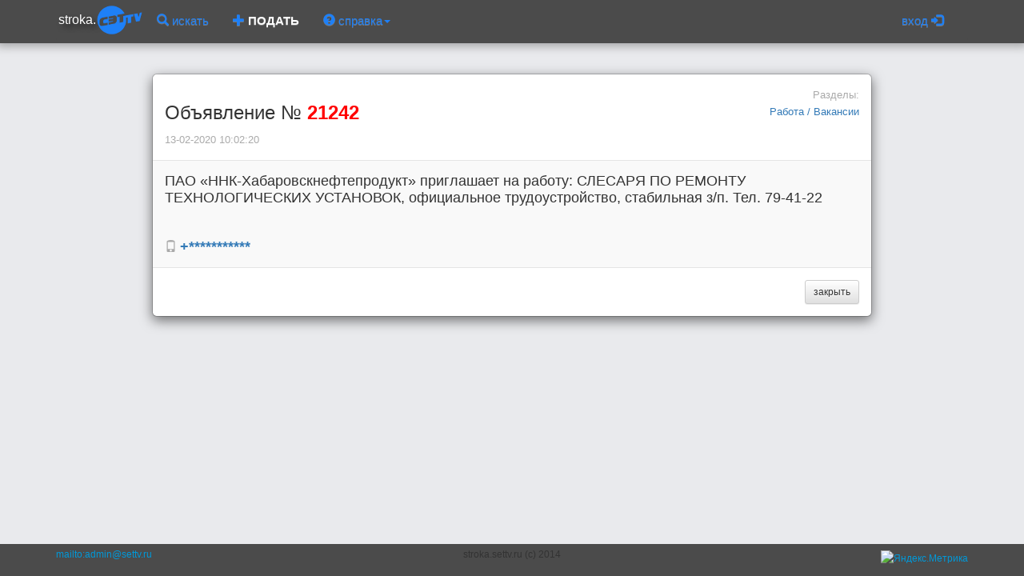

--- FILE ---
content_type: text/html; charset=utf-8
request_url: https://stroka.settv.ru/offers/21242
body_size: 3951
content:
<!DOCTYPE html><html lang="ru" ng-app="m2"><head><meta charset="utf-8"><meta name="keywords" content="трудоустройство, работа, заработок, рынок труда, вакансия, пао, «ннк-хабаровскнефтепродукт», приглашает"><meta name="description" content="Сервис поиска и приема частных объявлений бегущей строкой на телеканалах Хабаровска Рен-ТВ, СТС, 6ТВ. Оплата банковской картой онлайн"><meta content="http://stroka.settv.ru/static/img/logo/settv_blue_160.png" property="og:image"><meta content="stroka.settv.ru" property="og:site_name"><meta content="stroka.settv.ru" property="og:title"><title>Объявление 21242 / Работа / Вакансии</title><link rel="stylesheet" href="/static/css/comments.css"><link rel="stylesheet" href="/static/bower_components/bootstrap/dist/css/bootstrap.min.css"><link rel="stylesheet" href="/static/bower_components/bootstrap/dist/css/bootstrap-theme.min.css"><link rel="stylesheet" href="/static/bower_components/toastr/toastr.min.css"><!-- SweetAlert--><link rel="stylesheet" href="/static/bower_components/sweetalert/dist/sweetalert.css"><link rel="stylesheet" href="/static/css/footer.css"><link rel="stylesheet" href="/static/css/master.css"><link rel="stylesheet" href="/static/css/slide.css"><link rel="stylesheet" href="/static/css/boxes.css"><link rel="stylesheet" href="/static/css/animations.css"><script src="/static/bower_components/jquery/dist/jquery.min.js"></script></head><body><div id="headroom" class="headroom fixed shadow2"><div class="container"><nav style="background-color: #4b4b4b;" ng-controller="menu" class="navbar"><div class="container-fluid"><div class="navbar-header"><button type="button" data-toggle="collapse" data-target="#collapse-1" class="navbar-toggle collapsed bg"><span class="sr-only">Toggle navigation</span><span class="icon-bar"></span><span class="icon-bar"></span><span class="icon-bar"></span></button><a href="/" style="padding: 2px;" class="navbar-brand"><span><span class="logo">stroka.</span><img src="/static/img/logo/settv_blue.png"></span></a></div><div id="collapse-1" class="collapse navbar-collapse"><ul class="nav navbar-nav"><li><a href="/"><span class="glyphicon glyphicon-search"></span> искать</a></li><li><a href="/addoffer"><span class="glyphicon glyphicon-plus"></span><span class="newadsbutton"> ПОДАТЬ</span></a></li><li class="dropdown"><a href="" data-toggle="dropdown" class="dropdown-toggle pointer"><span class="glyphicon glyphicon-question-sign"></span> справка<b class="caret"></b></a><ul class="dropdown-menu"><li><a href="/help#whereami" ng-click="indexClick($event, 'whereami')" class="pointer">о проекте</a></li><li><a href="/help#howtoplace" ng-click="indexClick($event, 'howtoplace')" class="pointer">как подать объявление?</a></li><li><a href="/help#tarif" ng-click="indexClick($event, 'tarif')" class="pointer">сколько стоит?</a></li><li><a href="/help#howtotv" ng-click="indexClick($event, 'howtotv')" class="pointer">а как попасть в телевизор?</a></li><li class="divider"></li><li><a href="" my-Modal="" ng-click="openWindow('/chat')">Онлайн чат с консультантом</a></li></ul></li></ul><ul class="nav navbar-nav"></ul><ul class="nav navbar-nav navbar-right"><li class="dropdown"><a data-toggle="dropdown" href="#" role="button" aria-expanded="false" class="dropdown-toggle">вход <span class="glyphicon glyphicon-log-in"></span></a><ul role="menu" class="dropdown-menu"><li><a href="/auth/fb">Пользователь Facebook</a></li><li><a href="/auth/ok">Пользователь Odnoklassniki</a></li><li><a href="/auth/vk">Пользователь Vkontakte</a></li><li class="divider"></li><li><a href="/login#/form">По номеру мобильного</a></li><li><a href="/login#/registration">Регистрация</a></li></ul></li></ul></div></div></nav></div></div><div id="wrap"><div id="main" class="container"><script type="text/ng-template" id="row.html"><div class="left10 top10"><div ng-repeat="row in row.cmnodes" ng-show="!row.deleted" class="cm_item"><div class="highlighted"><div class="row"><div class="col-md-6"><p><small>{{row.alias}}: </small><small>{{row.dt_hum}} </small></p></div><div class="col-md-6 text-right"><a ng-click="replayStart(row)" class="pointer"><small> ответить</small></a></div></div><div class="row"><div class="col-md-12"><span>{{row.text}} </span></div></div></div><div ng-include="'addmess.html'" ng-show="row.addnewdialog" class="pad bgwhite"></div><div ng-include="'row.html'"></div></div></div></script><script type="text/ng-template" id="addmess.html"><div class="row"><div class="col-md-4"><input id="alias" ng-model="row.addnewdialog.alias" placeholder="Ваше имя" ng-change="check_unique(row)" class="form-control input-sm"><p ng-show="(!row.addnewdialog.isunique) &amp;&amp; (row.addnewdialog.alias)" class="red">это имя уже используется</p></div><div ng-show="useItAsAliasHaveToShow(row)" class="col-md-4"><a ng-click="useItAsAlias(row)" class="btn btn-sm btn-default pointer"><small>использовать всегда это имя</small></a></div></div><div class="row top10"><div class="col-md-9"><textarea id="text" ng-model="row.addnewdialog.text" ng-disabled="(!row.addnewdialog.isunique) || (!row.addnewdialog.alias)" class="form-control"></textarea></div><div class="col-md-3"><button ng-click="replay(row)" ng-disabled="(!row.addnewdialog.isunique) || (!row.addnewdialog.alias) || (!row.addnewdialog.text)" class="btn btn-xs btn-info left10 bottom20">Отправить</button><button ng-click="replayStop(row)" class="btn btn-xs btn-default left10 bottom20">Отменить</button></div></div></script><div class="modal-dialog modal-lg"><div class="modal-content"><div class="modal-header"><div class="row"><div class="col-md-6"><h3>Объявление № <span class="red bold">21242</span></h3><p><small>13-02-2020 10:02:20</small></p></div><div class="col-md-6"><div><div class="row text-right"><div class="col-md-12"><p><small>Разделы:</small></p></div></div><div class="row"><div class="col-md-3"></div><div class="col-md-9 text-right"><div><small><a href="/front/3/6" class="pointer">Работа / Вакансии</a></small></div></div></div><div class="row bottom20"></div></div></div></div></div><div ng-controller="offers" ng-init="init({idoffers:21242, idcm:null, image:&quot;undefined&quot;, iduser: 0, username: &quot;&quot;, alias: &quot;&quot; })" style="background-color:#f9f9f9;" class="modal-body"><big>ПАО «ННК-Хабаровскнефтепродукт» приглашает на работу: СЛЕСАРЯ ПО РЕМОНТУ ТЕХНОЛОГИЧЕСКИХ УСТАНОВОК, официальное трудоустройство, стабильная з/п. Тел. 79-41-22</big><div></div><div><div></div></div><p class="top20">&nbsp;</p><div class="row"><div class="col-md-8 text-left"><p ng-init="setIdoffers('1836', '+***********')"><span class="glyphicon glyphicon-phone"></span><span> </span><big class="bold"><a ng-click="loadContact(1836)" tooltip-placement="right" tooltip-popup-delay="700" tooltip="Нажми, чтобы увидеть" class="pointer"> {{contlist[&quot;_1836&quot;]}}</a></big></p></div></div><hr ng-show="data.image.length==32"><div ng-show="data.oneoffers.idcm&gt;0"><div class="row"><div class="col-md-12"><a ng-click="commentsShow(data.oneoffers)" class="left30 pointer"><small ng-show="turnerState(data.oneoffers)">вопросы автору:</small><small ng-show="!turnerState(data.oneoffers)">вопросы автору</small></a></div></div><div ng-repeat="row in [data.oneoffers]" ng-show="turnerState(data.oneoffers)" class="top20"><div ng-include="'row.html'"></div><div class="left20"><hr><div ng-include="'addmess.html'" ng-show="row.addnewdialog" class="pad bgwhite"></div><a ng-click="appendRootStart(row)" ng-show="!row.addnewdialog" class="btn btn-xs btn-warning left10 bottom20">ещё вопрос</a></div></div></div></div><div class="modal-footer"><a href="/front/3/6" class="btn btn-default btn-sm">закрыть</a></div></div></div></div><div id="push"><div class="container fullheight"></div></div></div><div id="footer"><div style="height: 30px;" class="container"></div><div id="footer2"><div class="container fullheight"><div class="row"><div class="col-xs-3"><a href="mailto:admin@settv.ru">mailto:admin@settv.ru</a></div><div class="col-xs-6 text-center"><span>stroka.settv.ru (c) 2014</span></div><div class="col-xs-3 text-right"><div style="margin-top:4px;"><a href="https://metrika.yandex.ru/stat/?id=17495272&amp;amp;from=informer" target="_blank" rel="nofollow"><img src="//bs.yandex.ru/informer/17495272/3_0_FFFFFFFF_EFEFEFFF_0_pageviews" style="width:88px; height:31px; border:0;" alt="Яндекс.Метрика" title="Яндекс.Метрика: данные за сегодня (просмотры, визиты и уникальные посетители)"></a></div><script type="text/javascript">(function (d, w, c) {
	(w[c] = w[c] || []).push(function() {
		try {
			w.yaCounter17495272 = new Ya.Metrika({id:17495272,
					webvisor:true,
					clickmap:true,
					trackLinks:true,
					accurateTrackBounce:true,
					trackHash:true});
		} catch(e) { }
	});

	var n = d.getElementsByTagName("script")[0],
		s = d.createElement("script"),
		f = function () { n.parentNode.insertBefore(s, n); };
	s.type = "text/javascript";
	s.async = true;
	s.src = (d.location.protocol == "https:" ? "https:" : "http:") + "//mc.yandex.ru/metrika/watch.js";
	if (w.opera == "[object Opera]") {
		d.addEventListener("DOMContentLoaded", f, false);
	} else { f(); }
})(document, window, "yandex_metrika_callbacks");</script><noscript><div><img src="//mc.yandex.ru/watch/17495272" style="position:absolute; left:-9999px;" alt=""></div></noscript></div></div></div></div></div><script src="/static/bower_components/toastr/toastr.min.js"></script><script src="/static/bower_components/headroom.js/dist/headroom.min.js"></script><script src="/static/bower_components/sweetalert/dist/sweetalert.min.js"></script><script src="/static/bower_components/angular/angular.min.js"></script><script src="/static/bower_components/angular-animate/angular-animate.min.js"></script><script src="/static/bower_components/angular-route/angular-route.min.js"></script><script src="/static/bower_components/angular-touch/angular-touch.min.js"></script><script src="/static/bower_components/angular-i18n/angular-locale_ru-ru.js"></script><script src="/static/bower_components/angular-sanitize/angular-sanitize.min.js"></script><script src="/static/bower_components/angular-bootstrap/ui-bootstrap.min.js"></script><script src="/static/bower_components/angular-bootstrap/ui-bootstrap-tpls.min.js"></script><script src="/static/bower_components/bootstrap/dist/js/bootstrap.min.js"></script><script src="/static/js/api.js"></script><script src="/static/js/menu.js"></script><script>var headroom  = new Headroom(document.getElementById('headroom'));
headroom.init({tolerance:'5', offset:'200', classes:"{pinned:'headroom--pinned',unpinned:'headroom--unpinned',initial:'headroom'}"});
</script><!-- BLOCK 4 --><script src="/static/js/offers/m2.js"></script><script src="/static/js/comments.js"></script></body></html>

--- FILE ---
content_type: text/css
request_url: https://stroka.settv.ru/static/css/slide.css
body_size: 827
content:




.arrow {
    cursor: pointer;
    display: block;
    height: 64px;
    margin-top: -35px;
    outline: medium none;
    position: absolute;
    top: 50%;
    width: 64px;
    z-index: 5;
}
.arrow.prev {
    background-image: url("../images/prev.png");
    left: 20px;
    opacity: 0.2;
    transition: all 0.2s linear 0s;
}
.arrow.next {
    background-image: url("../images/next.png");
    opacity: 0.2;
    right: 20px;
    transition: all 0.2s linear 0s;
}
.arrow.prev:hover{
    opacity:1;
}
.arrow.next:hover{
    opacity:1;
}

.slidenav {
    bottom: 4px;
    display: block;
    height: 48px;
    left: 0;
    margin: 0 auto;
    padding: 1em 0 0.8em;
    position: absolute;
    right: 0;
    text-align: center;
    width: 100%;
    z-index: 5;
}
.slidenav li {
    border: 5px solid #AAAAAA;
    border-radius: 5px;
    cursor: pointer;
    display: inline-block;
    height: 30px;
    margin: 0 8px;
    position: relative;
    width: 50px;
    overflow: hidden;
}
.slidenav li.active {
    border: 5px solid #FFFFFF;
}
.slidenav li img {
    width: 100%;
}

.photoslider {
    border: 15px solid #FFFFFF;
    border-radius: 5px;
    height: 500px;
    margin: 20px auto;
    position: relative;
    width: 800px;

    -webkit-perspective: 1000px;
    -moz-perspective: 1000px;
    -ms-perspective: 1000px;
    -o-perspective: 1000px;
    perspective: 1000px;

    -webkit-transform-style: preserve-3d !important;
    -moz-transform-style: preserve-3d !important;
    -ms-transform-style: preserve-3d !important;
    -o-transform-style: preserve-3d !important;
    transform-style: preserve-3d !important;

    overflow: hidden;

}
.photoslide {
    position: absolute;
    top: 0;
    left: 0;
}
.photoslide.ng-hide-add {
    opacity:1;

    -webkit-transition:1s linear all;
    -moz-transition:1s linear all;
    -o-transition:1s linear all;
    transition:1s linear all;

    -webkit-transform: rotateX(50deg) rotateY(30deg);
    -moz-transform: rotateX(50deg) rotateY(30deg);
    -ms-transform: rotateX(50deg) rotateY(30deg);
    -o-transform: rotateX(50deg) rotateY(30deg);
    transform: rotateX(50deg) rotateY(30deg);

    -webkit-transform-origin: right top 0;
    -moz-transform-origin: right top 0;
    -ms-transform-origin: right top 0;
    -o-transform-origin: right top 0;
    transform-origin: right top 0;
}
.photoslide.ng-hide-add.ng-hide-add-active {
    opacity:0;
}
.photoslide.ng-hide-remove {
    -webkit-transition:1s linear all;
    -moz-transition:1s linear all;
    -o-transition:1s linear all;
    transition:1s linear all;

    display:block!important;
    opacity:0;
}
.photoslide, .photoslide.ng-hide-remove.ng-hide-remove-active {
    opacity:1;
}

@media (max-width: 900px) {
    .photoslider {
        height: 312px;
        width: 500px;
    }
    .photoslider .photoslide {
        width: 100%;
    }
}

@media (max-width: 550px) {
    .photoslider {
        height: 188px;
        width: 300px;
    }
    .photoslider .photoslide {
        width: 100%;
    }
    .slidenav {
        height: 28px;
    }
    .slidenav li {
        border: 3px solid #AAAAAA;
        border-radius: 3px;
        height: 15px;
        width: 25px;
    }
}